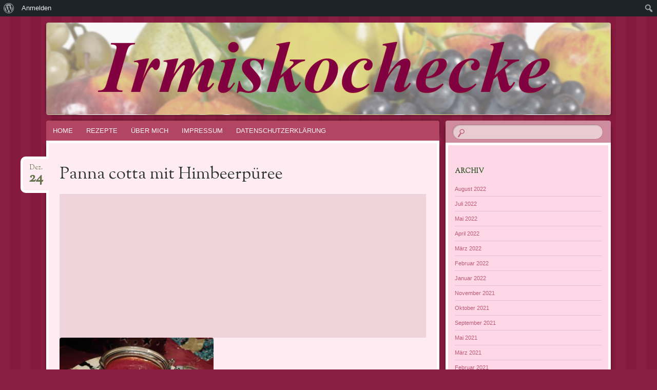

--- FILE ---
content_type: text/html; charset=UTF-8
request_url: https://www.irmiskochecke.at/panna-cotta-mit-himbeerpueree/
body_size: 49185
content:
<!DOCTYPE html>
<!--[if IE 8]>
<html id="ie8" lang="de">
<![endif]-->
<!--[if !(IE 8)]><!-->
<html lang="de">
<!--<![endif]-->
<head>
<meta charset="UTF-8" />
<meta name="viewport" content="width=device-width" />
<title>Panna cotta mit Himbeerpüree | </title>
<link rel="profile" href="http://gmpg.org/xfn/11" />
<link rel="pingback" href="https://www.irmiskochecke.at/xmlrpc.php" />
<!--[if lt IE 9]>
<script src="https://www.irmiskochecke.at/wp-content/themes/bouquet/js/html5.js" type="text/javascript"></script>
<![endif]-->

<meta name='robots' content='max-image-preview:large' />
<link rel='dns-prefetch' href='//fonts.googleapis.com' />
<link rel='dns-prefetch' href='//s.w.org' />
<link rel="alternate" type="application/rss+xml" title=" &raquo; Feed" href="https://www.irmiskochecke.at/feed/" />
<link rel="alternate" type="application/rss+xml" title=" &raquo; Kommentar-Feed" href="https://www.irmiskochecke.at/comments/feed/" />
<link rel="alternate" type="application/rss+xml" title=" &raquo; Panna cotta mit Himbeerpüree-Kommentar-Feed" href="https://www.irmiskochecke.at/panna-cotta-mit-himbeerpueree/feed/" />
		<script type="text/javascript">
			window._wpemojiSettings = {"baseUrl":"https:\/\/s.w.org\/images\/core\/emoji\/13.0.1\/72x72\/","ext":".png","svgUrl":"https:\/\/s.w.org\/images\/core\/emoji\/13.0.1\/svg\/","svgExt":".svg","source":{"concatemoji":"https:\/\/www.irmiskochecke.at\/wp-includes\/js\/wp-emoji-release.min.js?ver=5.7.14"}};
			!function(e,a,t){var n,r,o,i=a.createElement("canvas"),p=i.getContext&&i.getContext("2d");function s(e,t){var a=String.fromCharCode;p.clearRect(0,0,i.width,i.height),p.fillText(a.apply(this,e),0,0);e=i.toDataURL();return p.clearRect(0,0,i.width,i.height),p.fillText(a.apply(this,t),0,0),e===i.toDataURL()}function c(e){var t=a.createElement("script");t.src=e,t.defer=t.type="text/javascript",a.getElementsByTagName("head")[0].appendChild(t)}for(o=Array("flag","emoji"),t.supports={everything:!0,everythingExceptFlag:!0},r=0;r<o.length;r++)t.supports[o[r]]=function(e){if(!p||!p.fillText)return!1;switch(p.textBaseline="top",p.font="600 32px Arial",e){case"flag":return s([127987,65039,8205,9895,65039],[127987,65039,8203,9895,65039])?!1:!s([55356,56826,55356,56819],[55356,56826,8203,55356,56819])&&!s([55356,57332,56128,56423,56128,56418,56128,56421,56128,56430,56128,56423,56128,56447],[55356,57332,8203,56128,56423,8203,56128,56418,8203,56128,56421,8203,56128,56430,8203,56128,56423,8203,56128,56447]);case"emoji":return!s([55357,56424,8205,55356,57212],[55357,56424,8203,55356,57212])}return!1}(o[r]),t.supports.everything=t.supports.everything&&t.supports[o[r]],"flag"!==o[r]&&(t.supports.everythingExceptFlag=t.supports.everythingExceptFlag&&t.supports[o[r]]);t.supports.everythingExceptFlag=t.supports.everythingExceptFlag&&!t.supports.flag,t.DOMReady=!1,t.readyCallback=function(){t.DOMReady=!0},t.supports.everything||(n=function(){t.readyCallback()},a.addEventListener?(a.addEventListener("DOMContentLoaded",n,!1),e.addEventListener("load",n,!1)):(e.attachEvent("onload",n),a.attachEvent("onreadystatechange",function(){"complete"===a.readyState&&t.readyCallback()})),(n=t.source||{}).concatemoji?c(n.concatemoji):n.wpemoji&&n.twemoji&&(c(n.twemoji),c(n.wpemoji)))}(window,document,window._wpemojiSettings);
		</script>
		<!-- irmiskochecke.at is managing ads with Advanced Ads 1.25.0 – https://wpadvancedads.com/ --><script>
			advanced_ads_ready=function(){var e,t=[],n="object"==typeof document&&document,d=n&&n.documentElement.doScroll,o="DOMContentLoaded",a=n&&(d?/^loaded|^c/:/^loaded|^i|^c/).test(n.readyState);return!a&&n&&(e=function(){for(n.removeEventListener(o,e),window.removeEventListener("load",e),a=1;e=t.shift();)e()},n.addEventListener(o,e),window.addEventListener("load",e)),function(e){a?setTimeout(e,0):t.push(e)}}();		</script>
		<style type="text/css">
img.wp-smiley,
img.emoji {
	display: inline !important;
	border: none !important;
	box-shadow: none !important;
	height: 1em !important;
	width: 1em !important;
	margin: 0 .07em !important;
	vertical-align: -0.1em !important;
	background: none !important;
	padding: 0 !important;
}
</style>
	<link rel='stylesheet' id='dashicons-css'  href='https://www.irmiskochecke.at/wp-includes/css/dashicons.min.css?ver=5.7.14' type='text/css' media='all' />
<link rel='stylesheet' id='admin-bar-css'  href='https://www.irmiskochecke.at/wp-includes/css/admin-bar.min.css?ver=5.7.14' type='text/css' media='all' />
<link rel='stylesheet' id='wp-block-library-css'  href='https://www.irmiskochecke.at/wp-includes/css/dist/block-library/style.min.css?ver=5.7.14' type='text/css' media='all' />
<link rel='stylesheet' id='bp-member-block-css'  href='https://www.irmiskochecke.at/wp-content/plugins/buddypress/bp-members/css/blocks/member.min.css?ver=8.0.0' type='text/css' media='all' />
<link rel='stylesheet' id='bp-members-block-css'  href='https://www.irmiskochecke.at/wp-content/plugins/buddypress/bp-members/css/blocks/members.min.css?ver=8.0.0' type='text/css' media='all' />
<link rel='stylesheet' id='bp-admin-bar-css'  href='https://www.irmiskochecke.at/wp-content/plugins/buddypress/bp-core/css/admin-bar.min.css?ver=8.0.0' type='text/css' media='all' />
<link rel='stylesheet' id='bp-legacy-css-css'  href='https://www.irmiskochecke.at/wp-content/plugins/buddypress/bp-templates/bp-legacy/css/buddypress.min.css?ver=8.0.0' type='text/css' media='screen' />
<link rel='stylesheet' id='sfbFont-css'  href='//fonts.googleapis.com/css?family=Indie+Flower&#038;ver=5.7.14' type='text/css' media='all' />
<link rel='stylesheet' id='bouquet-css'  href='https://www.irmiskochecke.at/wp-content/themes/bouquet/style.css?ver=5.7.14' type='text/css' media='all' />
<link rel='stylesheet' id='pink-dogwood-css'  href='https://www.irmiskochecke.at/wp-content/themes/bouquet/colors/pink-dogwood/pink-dogwood.css' type='text/css' media='all' />
<link rel='stylesheet' id='sorts-mill-goudy-css'  href='https://fonts.googleapis.com/css?family=Sorts+Mill+Goudy%3A400&#038;ver=5.7.14' type='text/css' media='all' />
<link rel='stylesheet' id='newsletter-css'  href='https://www.irmiskochecke.at/wp-content/plugins/newsletter/style.css?ver=7.2.0' type='text/css' media='all' />
<script type='text/javascript' src='https://www.irmiskochecke.at/wp-includes/js/jquery/jquery.min.js?ver=3.5.1' id='jquery-core-js'></script>
<script type='text/javascript' src='https://www.irmiskochecke.at/wp-includes/js/jquery/jquery-migrate.min.js?ver=3.3.2' id='jquery-migrate-js'></script>
<script type='text/javascript' id='bp-confirm-js-extra'>
/* <![CDATA[ */
var BP_Confirm = {"are_you_sure":"Bist du dir sicher?"};
/* ]]> */
</script>
<script type='text/javascript' src='https://www.irmiskochecke.at/wp-content/plugins/buddypress/bp-core/js/confirm.min.js?ver=8.0.0' id='bp-confirm-js'></script>
<script type='text/javascript' src='https://www.irmiskochecke.at/wp-content/plugins/buddypress/bp-core/js/widget-members.min.js?ver=8.0.0' id='bp-widget-members-js'></script>
<script type='text/javascript' src='https://www.irmiskochecke.at/wp-content/plugins/buddypress/bp-core/js/jquery-query.min.js?ver=8.0.0' id='bp-jquery-query-js'></script>
<script type='text/javascript' src='https://www.irmiskochecke.at/wp-content/plugins/buddypress/bp-core/js/vendor/jquery-cookie.min.js?ver=8.0.0' id='bp-jquery-cookie-js'></script>
<script type='text/javascript' src='https://www.irmiskochecke.at/wp-content/plugins/buddypress/bp-core/js/vendor/jquery-scroll-to.min.js?ver=8.0.0' id='bp-jquery-scroll-to-js'></script>
<script type='text/javascript' id='bp-legacy-js-js-extra'>
/* <![CDATA[ */
var BP_DTheme = {"accepted":"Angenommen","close":"Schlie\u00dfen","comments":"Kommentare","leave_group_confirm":"Wollen Sie diese Gruppe wirklich verlassen?","mark_as_fav":"Favorisieren","my_favs":"Meine Favoriten","rejected":"Abgelehnt","remove_fav":"Aus den Favoriten entfernen","show_all":"Alle anzeigen","show_all_comments":"Zeige alle Kommentare f\u00fcr diesen Thread","show_x_comments":"Alle Kommentare anzeigen (%d)","unsaved_changes":"Dein Profil enth\u00e4lt nicht gespeicherte \u00c4nderungen. Wenn du die Seite verl\u00e4sst, gehen alle \u00c4nderungen verloren.","view":"Anzeigen","store_filter_settings":""};
/* ]]> */
</script>
<script type='text/javascript' src='https://www.irmiskochecke.at/wp-content/plugins/buddypress/bp-templates/bp-legacy/js/buddypress.min.js?ver=8.0.0' id='bp-legacy-js-js'></script>
<link rel="https://api.w.org/" href="https://www.irmiskochecke.at/wp-json/" /><link rel="alternate" type="application/json" href="https://www.irmiskochecke.at/wp-json/wp/v2/posts/4313" /><link rel="EditURI" type="application/rsd+xml" title="RSD" href="https://www.irmiskochecke.at/xmlrpc.php?rsd" />
<link rel="wlwmanifest" type="application/wlwmanifest+xml" href="https://www.irmiskochecke.at/wp-includes/wlwmanifest.xml" /> 
<meta name="generator" content="WordPress 5.7.14" />
<link rel="canonical" href="https://www.irmiskochecke.at/panna-cotta-mit-himbeerpueree/" />
<link rel='shortlink' href='https://www.irmiskochecke.at/?p=4313' />
<link rel="alternate" type="application/json+oembed" href="https://www.irmiskochecke.at/wp-json/oembed/1.0/embed?url=https%3A%2F%2Fwww.irmiskochecke.at%2Fpanna-cotta-mit-himbeerpueree%2F" />
<link rel="alternate" type="text/xml+oembed" href="https://www.irmiskochecke.at/wp-json/oembed/1.0/embed?url=https%3A%2F%2Fwww.irmiskochecke.at%2Fpanna-cotta-mit-himbeerpueree%2F&#038;format=xml" />

<!-- This site is using AdRotate v5.8.19 to display their advertisements - https://ajdg.solutions/ -->
<!-- AdRotate CSS -->
<style type="text/css" media="screen">
	.g { margin:0px; padding:0px; overflow:hidden; line-height:1; zoom:1; }
	.g img { height:auto; }
	.g-col { position:relative; float:left; }
	.g-col:first-child { margin-left: 0; }
	.g-col:last-child { margin-right: 0; }
	@media only screen and (max-width: 480px) {
		.g-col, .g-dyn, .g-single { width:100%; margin-left:0; margin-right:0; }
	}
</style>
<!-- /AdRotate CSS -->


	<script type="text/javascript">var ajaxurl = 'https://www.irmiskochecke.at/wp-admin/admin-ajax.php';</script>

<style type="text/css">	.sfb {
									
									
									
									
								}
								.sfb img
								{
									width: 35px !important;
									padding: 6px;
									border:  0;
									box-shadow: none !important;
									display: inline !important;
									vertical-align: middle;
								}
								.sfb, .sfb a
								{
									text-decoration:none;
									border:0;
									background: none;
									font-family: Indie Flower;
									font-size: 	20px;
									
									font-weight: bold;
								}</style>	<style type="text/css">
			#branding {
			background: url(https://www.irmiskochecke.at/wp-content/uploads/2015/06/cropped-logo-1.png);
		}
			#site-title a,
		#site-description {
			color: #891e42 !important;
		}
		</style>
	<style type="text/css" media="print">#wpadminbar { display:none; }</style>
	<style type="text/css" media="screen">
	html { margin-top: 32px !important; }
	* html body { margin-top: 32px !important; }
	@media screen and ( max-width: 782px ) {
		html { margin-top: 46px !important; }
		* html body { margin-top: 46px !important; }
	}
</style>
	</head>

<body class="bp-legacy post-template-default single single-post postid-4313 single-format-standard admin-bar no-customize-support aa-prefix-irmis- no-js">
<div id="page" class="hfeed">
	<header id="branding" role="banner" class="clearfix">
		<a class="header-link" href="https://www.irmiskochecke.at/" title="" rel="home"></a>
		<hgroup>
			<h1 id="site-title"><a href="https://www.irmiskochecke.at/" title="" rel="home"></a></h1>
			<h2 id="site-description"></h2>
		</hgroup>
	</header><!-- #branding -->

	<div id="main">

		<div id="primary">

			<nav id="access" role="navigation" class="navigation-main clearfix">
				<h1 class="menu-toggle section-heading">Menü</h1>
				<div class="skip-link screen-reader-text"><a href="#content" title="Springe zum Inhalt">Springe zum Inhalt</a></div>

				<div class="menu-hauptmenue-container"><ul id="menu-hauptmenue" class="menu"><li id="menu-item-1735" class="menu-item menu-item-type-taxonomy menu-item-object-category menu-item-1735"><a href="https://www.irmiskochecke.at/category/home/">HOME</a></li>
<li id="menu-item-1520" class="menu-item menu-item-type-taxonomy menu-item-object-category menu-item-has-children menu-item-1520"><a href="https://www.irmiskochecke.at/category/rezepte/">REZEPTE</a>
<ul class="sub-menu">
	<li id="menu-item-1539" class="menu-item menu-item-type-taxonomy menu-item-object-category menu-item-1539"><a href="https://www.irmiskochecke.at/category/von-a-z/">Von A &#8211; Z</a></li>
	<li id="menu-item-2212" class="menu-item menu-item-type-taxonomy menu-item-object-category menu-item-2212"><a href="https://www.irmiskochecke.at/category/vorspeisen/">Vorspeisen</a></li>
	<li id="menu-item-1449" class="menu-item menu-item-type-taxonomy menu-item-object-category menu-item-1449"><a href="https://www.irmiskochecke.at/category/suppen/">Suppen</a></li>
	<li id="menu-item-1465" class="menu-item menu-item-type-taxonomy menu-item-object-category menu-item-has-children menu-item-1465"><a href="https://www.irmiskochecke.at/category/hauptspeisen/">Hauptspeisen</a>
	<ul class="sub-menu">
		<li id="menu-item-1451" class="menu-item menu-item-type-taxonomy menu-item-object-category menu-item-1451"><a href="https://www.irmiskochecke.at/category/auflaeufe/">Aufläufe</a></li>
		<li id="menu-item-1447" class="menu-item menu-item-type-taxonomy menu-item-object-category menu-item-1447"><a href="https://www.irmiskochecke.at/category/gemuesegerichte/">Gemüsegerichte</a></li>
		<li id="menu-item-1461" class="menu-item menu-item-type-taxonomy menu-item-object-category menu-item-1461"><a href="https://www.irmiskochecke.at/category/fisch/">Fisch</a></li>
		<li id="menu-item-1462" class="menu-item menu-item-type-taxonomy menu-item-object-category menu-item-has-children menu-item-1462"><a href="https://www.irmiskochecke.at/category/gefluegel/">Geflügel</a>
		<ul class="sub-menu">
			<li id="menu-item-1466" class="menu-item menu-item-type-taxonomy menu-item-object-category menu-item-1466"><a href="https://www.irmiskochecke.at/category/huhn/">Huhn</a></li>
			<li id="menu-item-1476" class="menu-item menu-item-type-taxonomy menu-item-object-category menu-item-1476"><a href="https://www.irmiskochecke.at/category/pute/">Pute</a></li>
		</ul>
</li>
		<li id="menu-item-1490" class="menu-item menu-item-type-taxonomy menu-item-object-category menu-item-1490"><a href="https://www.irmiskochecke.at/category/faschierteshackgerichte/">Hackgerichte</a></li>
		<li id="menu-item-1477" class="menu-item menu-item-type-taxonomy menu-item-object-category menu-item-1477"><a href="https://www.irmiskochecke.at/category/rind/">Rind</a></li>
		<li id="menu-item-1482" class="menu-item menu-item-type-taxonomy menu-item-object-category menu-item-1482"><a href="https://www.irmiskochecke.at/category/schwein/">Schwein</a></li>
		<li id="menu-item-1491" class="menu-item menu-item-type-taxonomy menu-item-object-category menu-item-1491"><a href="https://www.irmiskochecke.at/category/wild/">Wild</a></li>
		<li id="menu-item-1470" class="menu-item menu-item-type-taxonomy menu-item-object-category menu-item-1470"><a href="https://www.irmiskochecke.at/category/knoedel/">Knödel</a></li>
		<li id="menu-item-1474" class="menu-item menu-item-type-taxonomy menu-item-object-category menu-item-1474"><a href="https://www.irmiskochecke.at/category/nudelgerichte/">Nudelgerichte</a></li>
		<li id="menu-item-1475" class="menu-item menu-item-type-taxonomy menu-item-object-category menu-item-1475"><a href="https://www.irmiskochecke.at/category/palatschinken/">Palatschinken</a></li>
		<li id="menu-item-1450" class="menu-item menu-item-type-taxonomy menu-item-object-category menu-item-1450"><a href="https://www.irmiskochecke.at/category/vegetarisch/">Vegetarisch</a></li>
	</ul>
</li>
	<li id="menu-item-1479" class="menu-item menu-item-type-taxonomy menu-item-object-category menu-item-1479"><a href="https://www.irmiskochecke.at/category/salate/">Salate</a></li>
	<li id="menu-item-1480" class="menu-item menu-item-type-taxonomy menu-item-object-category menu-item-1480"><a href="https://www.irmiskochecke.at/category/saucen/">Saucen</a></li>
	<li id="menu-item-1483" class="menu-item menu-item-type-taxonomy menu-item-object-category menu-item-1483"><a href="https://www.irmiskochecke.at/category/strudel/">Strudel</a></li>
	<li id="menu-item-1457" class="menu-item menu-item-type-taxonomy menu-item-object-category menu-item-1457"><a href="https://www.irmiskochecke.at/category/beilagen/">Beilagen</a></li>
	<li id="menu-item-1460" class="menu-item menu-item-type-taxonomy menu-item-object-category current-post-ancestor current-menu-parent current-post-parent menu-item-1460"><a href="https://www.irmiskochecke.at/category/dessert/">Desserts</a></li>
	<li id="menu-item-1472" class="menu-item menu-item-type-taxonomy menu-item-object-category menu-item-has-children menu-item-1472"><a href="https://www.irmiskochecke.at/category/mehlspeisen/">Mehlspeisen</a>
	<ul class="sub-menu">
		<li id="menu-item-1464" class="menu-item menu-item-type-taxonomy menu-item-object-category menu-item-1464"><a href="https://www.irmiskochecke.at/category/gugelhupf/">Gugelhupf</a></li>
		<li id="menu-item-1452" class="menu-item menu-item-type-taxonomy menu-item-object-category menu-item-1452"><a href="https://www.irmiskochecke.at/category/kekse/">Kekse</a></li>
		<li id="menu-item-1445" class="menu-item menu-item-type-taxonomy menu-item-object-category menu-item-1445"><a href="https://www.irmiskochecke.at/category/kuchen/">Kuchen</a></li>
		<li id="menu-item-1469" class="menu-item menu-item-type-taxonomy menu-item-object-category menu-item-1469"><a href="https://www.irmiskochecke.at/category/muffins/">Kleingebäck</a></li>
		<li id="menu-item-1478" class="menu-item menu-item-type-taxonomy menu-item-object-category menu-item-1478"><a href="https://www.irmiskochecke.at/category/rouladen/">Rouladen</a></li>
		<li id="menu-item-1481" class="menu-item menu-item-type-taxonomy menu-item-object-category menu-item-1481"><a href="https://www.irmiskochecke.at/category/schmarren/">Schmarren</a></li>
		<li id="menu-item-1448" class="menu-item menu-item-type-taxonomy menu-item-object-category menu-item-1448"><a href="https://www.irmiskochecke.at/category/torten/">Torten</a></li>
	</ul>
</li>
	<li id="menu-item-1571" class="menu-item menu-item-type-taxonomy menu-item-object-category current-post-ancestor current-menu-parent current-post-parent menu-item-1571"><a href="https://www.irmiskochecke.at/category/nachspeisen/">Nachspeisen</a></li>
	<li id="menu-item-1467" class="menu-item menu-item-type-taxonomy menu-item-object-category menu-item-has-children menu-item-1467"><a href="https://www.irmiskochecke.at/category/kalte-gerichte/">Kalte Gerichte</a>
	<ul class="sub-menu">
		<li id="menu-item-1456" class="menu-item menu-item-type-taxonomy menu-item-object-category menu-item-1456"><a href="https://www.irmiskochecke.at/category/aufstriche/">Aufstriche</a></li>
		<li id="menu-item-1458" class="menu-item menu-item-type-taxonomy menu-item-object-category menu-item-1458"><a href="https://www.irmiskochecke.at/category/brot/">Brot &#038; Gebäck</a></li>
	</ul>
</li>
	<li id="menu-item-1453" class="menu-item menu-item-type-taxonomy menu-item-object-category menu-item-1453"><a href="https://www.irmiskochecke.at/category/vorratskammer/">Vorratskammer</a></li>
</ul>
</li>
<li id="menu-item-1521" class="menu-item menu-item-type-taxonomy menu-item-object-category menu-item-1521"><a href="https://www.irmiskochecke.at/category/ueber-mich/">ÜBER MICH</a></li>
<li id="menu-item-1519" class="menu-item menu-item-type-taxonomy menu-item-object-category menu-item-1519"><a href="https://www.irmiskochecke.at/category/impressum/">IMPRESSUM</a></li>
<li id="menu-item-1518" class="menu-item menu-item-type-taxonomy menu-item-object-category menu-item-1518"><a href="https://www.irmiskochecke.at/category/datenschutzerklaerung/">DATENSCHUTZERKLÄRUNG</a></li>
</ul></div>			</nav><!-- #access -->
	<div id="content-wrapper">
		<div id="content" role="main">

		
			
<article id="post-4313" class="post-4313 post type-post status-publish format-standard hentry category-cremen category-dessert category-nachspeisen">
	<header class="entry-header">
		<h1 class="entry-title">Panna cotta mit Himbeerpüree</h1>
		<div class="entry-date"><a href="https://www.irmiskochecke.at/panna-cotta-mit-himbeerpueree/" title="Dezember 24, 2018" rel="bookmark">Dez.<b>24</b></a></div>
	</header><!-- .entry-header -->

	<div class="entry-content">
		<div class="irmis-vor-dem-inhalt" id="irmis-832455140"><script async src="//pagead2.googlesyndication.com/pagead/js/adsbygoogle.js"></script>
<ins class="adsbygoogle" style="display:block;" data-ad-client="ca-pub-2094808004957168" data-ad-slot="3027030136" data-ad-format="auto"></ins>
<script> 
(adsbygoogle = window.adsbygoogle || []).push({}); 
</script>
</div><p><a href="http://37.60.224.58/~irmiskoc/wp-content/uploads/2018/12/DSCN0208.jpg"><img loading="lazy" class="alignnone size-medium wp-image-4314" src="http://37.60.224.58/~irmiskoc/wp-content/uploads/2018/12/DSCN0208-300x225.jpg" alt="" width="300" height="225" srcset="https://www.irmiskochecke.at/wp-content/uploads/2018/12/DSCN0208-300x225.jpg 300w, https://www.irmiskochecke.at/wp-content/uploads/2018/12/DSCN0208-768x576.jpg 768w, https://www.irmiskochecke.at/wp-content/uploads/2018/12/DSCN0208-1024x768.jpg 1024w" sizes="(max-width: 300px) 100vw, 300px"/></a></p>
<hr>
<p><em><span style="text-decoration: underline; color: #808000;"><strong><span id="more-4313"></span></strong></span></em><br>
<a href="http://37.60.224.58/~irmiskoc/wp-content/uploads/2018/12/DSCN0016.jpg"><img loading="lazy" class="alignnone size-medium wp-image-4315" src="http://37.60.224.58/~irmiskoc/wp-content/uploads/2018/12/DSCN0016-300x225.jpg" alt="" width="300" height="225" srcset="https://www.irmiskochecke.at/wp-content/uploads/2018/12/DSCN0016-300x225.jpg 300w, https://www.irmiskochecke.at/wp-content/uploads/2018/12/DSCN0016-768x576.jpg 768w, https://www.irmiskochecke.at/wp-content/uploads/2018/12/DSCN0016-1024x768.jpg 1024w" sizes="(max-width: 300px) 100vw, 300px"/></a> <a href="http://37.60.224.58/~irmiskoc/wp-content/uploads/2018/12/DSCN0017.jpg"><img loading="lazy" class="alignnone size-medium wp-image-4316" src="http://37.60.224.58/~irmiskoc/wp-content/uploads/2018/12/DSCN0017-300x225.jpg" alt="" width="300" height="225" srcset="https://www.irmiskochecke.at/wp-content/uploads/2018/12/DSCN0017-300x225.jpg 300w, https://www.irmiskochecke.at/wp-content/uploads/2018/12/DSCN0017-768x576.jpg 768w, https://www.irmiskochecke.at/wp-content/uploads/2018/12/DSCN0017-1024x768.jpg 1024w" sizes="(max-width: 300px) 100vw, 300px"/></a> <a href="http://37.60.224.58/~irmiskoc/wp-content/uploads/2018/12/DSCN0019.jpg"><img loading="lazy" class="alignnone size-medium wp-image-4317" src="http://37.60.224.58/~irmiskoc/wp-content/uploads/2018/12/DSCN0019-300x225.jpg" alt="" width="300" height="225" srcset="https://www.irmiskochecke.at/wp-content/uploads/2018/12/DSCN0019-300x225.jpg 300w, https://www.irmiskochecke.at/wp-content/uploads/2018/12/DSCN0019-768x576.jpg 768w, https://www.irmiskochecke.at/wp-content/uploads/2018/12/DSCN0019-1024x768.jpg 1024w" sizes="(max-width: 300px) 100vw, 300px"/></a> <a href="http://37.60.224.58/~irmiskoc/wp-content/uploads/2018/12/DSCN0020.jpg"><img loading="lazy" class="alignnone size-medium wp-image-4318" src="http://37.60.224.58/~irmiskoc/wp-content/uploads/2018/12/DSCN0020-300x225.jpg" alt="" width="300" height="225" srcset="https://www.irmiskochecke.at/wp-content/uploads/2018/12/DSCN0020-300x225.jpg 300w, https://www.irmiskochecke.at/wp-content/uploads/2018/12/DSCN0020-768x576.jpg 768w, https://www.irmiskochecke.at/wp-content/uploads/2018/12/DSCN0020-1024x768.jpg 1024w" sizes="(max-width: 300px) 100vw, 300px"/></a> <a href="http://37.60.224.58/~irmiskoc/wp-content/uploads/2018/12/DSCN0192.jpg"><img loading="lazy" class="alignnone size-medium wp-image-4319" src="http://37.60.224.58/~irmiskoc/wp-content/uploads/2018/12/DSCN0192-300x225.jpg" alt="" width="300" height="225" srcset="https://www.irmiskochecke.at/wp-content/uploads/2018/12/DSCN0192-300x225.jpg 300w, https://www.irmiskochecke.at/wp-content/uploads/2018/12/DSCN0192-768x576.jpg 768w, https://www.irmiskochecke.at/wp-content/uploads/2018/12/DSCN0192-1024x768.jpg 1024w" sizes="(max-width: 300px) 100vw, 300px"/></a> <a href="http://37.60.224.58/~irmiskoc/wp-content/uploads/2018/12/DSCN0200.jpg"><img loading="lazy" class="alignnone size-medium wp-image-4320" src="http://37.60.224.58/~irmiskoc/wp-content/uploads/2018/12/DSCN0200-300x225.jpg" alt="" width="300" height="225" srcset="https://www.irmiskochecke.at/wp-content/uploads/2018/12/DSCN0200-300x225.jpg 300w, https://www.irmiskochecke.at/wp-content/uploads/2018/12/DSCN0200-768x576.jpg 768w, https://www.irmiskochecke.at/wp-content/uploads/2018/12/DSCN0200-1024x768.jpg 1024w" sizes="(max-width: 300px) 100vw, 300px"/></a> <a href="http://37.60.224.58/~irmiskoc/wp-content/uploads/2018/12/DSCN0202.jpg"><img loading="lazy" class="alignnone size-medium wp-image-4321" src="http://37.60.224.58/~irmiskoc/wp-content/uploads/2018/12/DSCN0202-300x225.jpg" alt="" width="300" height="225" srcset="https://www.irmiskochecke.at/wp-content/uploads/2018/12/DSCN0202-300x225.jpg 300w, https://www.irmiskochecke.at/wp-content/uploads/2018/12/DSCN0202-768x576.jpg 768w, https://www.irmiskochecke.at/wp-content/uploads/2018/12/DSCN0202-1024x768.jpg 1024w" sizes="(max-width: 300px) 100vw, 300px"/></a></p>
<hr>
<p>Ich habe heute ein sehr k&ouml;stliches Dessert f&uuml;r euch, das auch sehr einfach zum Zubereiten ist. Es ist eine Panna cotta mit Himbeerp&uuml;ree, in Weckgl&auml;sern eingef&uuml;llt. Im K&uuml;hlschrank fest werden lassen und vor dem Servieren das Himbeerp&uuml;ree dar&uuml;ber geben und danach einfach genie&szlig;en. Ist auch f&uuml;r eine gr&ouml;&szlig;ere G&auml;steschar gut geeignet.</p>
<hr>
<p><strong><em>Zutaten f&uuml;r 4 Personen:</em></strong></p>
<p>500 ml Schlagobers (Sahne)</p>
<p>125 ml Milch</p>
<p>1 Vanilleschote</p>
<p>3 Essl Kristallzucker</p>
<p>1 Essl Vanillezucker</p>
<p>4 Gelantinebl&auml;tter</p>
<p>&nbsp;</p>
<p><strong><em>Himbeersauce:</em></strong></p>
<p>150 g Himbeeren (frisch oder tiefgek&uuml;hlt)</p>
<p>1 Essl Staubzucker</p>
<p>evtl. 1 Blatt Gelantine</p>
<hr>
<p><em><strong>Zubereitung:</strong></em></p>
<p>Die Vanilleschote in der Mitte halbieren und mit dem Messerr&uuml;cken das Vanillemark heraus schaben. 4 Gelantinebl&auml;tter im kalten Wasser einweichen. Nun die Milch mit dem Kristallzucker, Vanillezucker, Vanillemark und den ausgekratzten Vanillestangen aufkochen. Das Schlagobers dazugeben und nochmals aufkochen, Gelantinebl&auml;tter aus dem Wasser nehmen, ausdr&uuml;cken und unter z&uuml;gigem R&uuml;hren unter die Obersmilch einr&uuml;hren. Noch hei&szlig; in Gl&auml;ser abf&uuml;llen und nachdem die meiste Hitze aus der Creme entwichen ist, in den K&uuml;hlschrank stellen. F&uuml;r die Himbeersauce die Himbeeren p&uuml;rieren und mit dem Zucker vermischen, danach &uuml;ber die ausgek&uuml;hlte und gestockte Creme verteilen. Wer bei der Himbeersauce mehr Bindung m&ouml;chte, k&ouml;nnte erhitzte Gelantine dazugeben.</p>
<p>&nbsp;</p>
<p>&nbsp;</p>
<!-- Simple Follow Buttons (1.0.0) simplefollowbuttons.com --><div class="sfb sfb-wrap"><div style="text-align:left">Wenn euch meine Betr&auml;ge gefallen, folgt mir:<a class="sfb_facebook_follow" href="https://www.facebook.com/irmiskochecke/?ref=bookmarks" target="_blank"><img src="https://www.irmiskochecke.at/wp-content/plugins/simple-follow-buttons/buttons/somacro/facebook.png" title="Facebook" class="sfb sfb-img" alt="Follow on Facebook"/></a><a data-site="email" class="sfb_email_follow" href="mailto:irmiskochecke@gmail.com?subject=&amp;body="><img src="https://www.irmiskochecke.at/wp-content/plugins/simple-follow-buttons/buttons/somacro/email.png" title="Email" class="sfb sfb-img" alt="Email this to someone"/></a></div></div><div class="irmis-nach-dem-inhalt" id="irmis-38796558"><script async src="//pagead2.googlesyndication.com/pagead/js/adsbygoogle.js"></script>
<ins class="adsbygoogle" style="display:block;" data-ad-client="ca-pub-2094808004957168" data-ad-slot="1139997736" data-ad-format="auto"></ins>
<script> 
(adsbygoogle = window.adsbygoogle || []).push({}); 
</script>
</div>			</div><!-- .entry-content -->

	<footer class="entry-meta">
		Dieser Beitrag wurde am Dezember 24, 2018 veröffentlicht, in <a href="https://www.irmiskochecke.at/category/cremen/" rel="category tag">Cremen</a>, <a href="https://www.irmiskochecke.at/category/dessert/" rel="category tag">Dessert</a>, <a href="https://www.irmiskochecke.at/category/nachspeisen/" rel="category tag">Nachspeisen</a>. Setze ein Lesezeichen mit dem <a href="https://www.irmiskochecke.at/panna-cotta-mit-himbeerpueree/" title="Permanentlink für Panna cotta mit Himbeerpüree" rel="bookmark">Permanentlink</a>.					<span class="comments-link"><a href="https://www.irmiskochecke.at/panna-cotta-mit-himbeerpueree/#respond">Hinterlasse einen Kommentar</a></span>
					</footer><!-- #entry-meta -->
</article><!-- #post-## -->
				<nav id="nav-below">
		<h1 class="assistive-text section-heading">Artikel-Navigation</h1>

	
		<div class="nav-previous"><a href="https://www.irmiskochecke.at/fruechtebrot/" rel="prev"><span class="meta-nav">&larr;</span> Früchtebrot</a></div>		<div class="nav-next"><a href="https://www.irmiskochecke.at/rehgulasch/" rel="next">Rehgulasch <span class="meta-nav">&rarr;</span></a></div>
	
	</nav><!-- #nav-below -->
	
			
<div id="comments">

	
	
		<div id="respond" class="comment-respond">
		<h3 id="reply-title" class="comment-reply-title">Schreibe einen Kommentar <small><a rel="nofollow" id="cancel-comment-reply-link" href="/panna-cotta-mit-himbeerpueree/#respond" style="display:none;">Antwort abbrechen</a></small></h3><form action="https://www.irmiskochecke.at/wp-comments-post.php" method="post" id="commentform" class="comment-form"><p class="comment-notes"><span id="email-notes">Deine E-Mail-Adresse wird nicht veröffentlicht.</span> Erforderliche Felder sind mit <span class="required">*</span> markiert</p><p class="comment-form-comment"><label for="comment">Kommentar</label> <textarea id="comment" name="comment" cols="45" rows="8" maxlength="65525" required="required"></textarea></p><p class="comment-form-author"><label for="author">Name <span class="required">*</span></label> <input id="author" name="author" type="text" value="" size="30" maxlength="245" required='required' /></p>
<p class="comment-form-email"><label for="email">E-Mail-Adresse <span class="required">*</span></label> <input id="email" name="email" type="text" value="" size="30" maxlength="100" aria-describedby="email-notes" required='required' /></p>
<p class="comment-form-url"><label for="url">Website</label> <input id="url" name="url" type="text" value="" size="30" maxlength="200" /></p>
<p class="comment-form-cookies-consent"><input id="wp-comment-cookies-consent" name="wp-comment-cookies-consent" type="checkbox" value="yes" /> <label for="wp-comment-cookies-consent">Meinen Namen, meine E-Mail-Adresse und meine Website in diesem Browser für die nächste Kommentierung speichern.</label></p>
<p class="form-submit"><input name="submit" type="submit" id="submit" class="submit" value="Kommentar abschicken" /> <input type='hidden' name='comment_post_ID' value='4313' id='comment_post_ID' />
<input type='hidden' name='comment_parent' id='comment_parent' value='0' />
</p></form>	</div><!-- #respond -->
	
</div><!-- #comments -->

		
		</div><!-- #content -->
	</div><!-- #content-wrapper -->
</div><!-- #primary -->


		<div id="secondary-wrapper">

		<div id="search-area">
			<form role="search" method="get" id="searchform" class="searchform" action="https://www.irmiskochecke.at/">
				<div>
					<label class="screen-reader-text" for="s">Suche nach:</label>
					<input type="text" value="" name="s" id="s" />
					<input type="submit" id="searchsubmit" value="Suchen" />
				</div>
			</form>		</div>
		<div id="secondary" class="widget-area" role="complementary">
			<aside id="archives-2" class="widget widget_archive"><h1 class="widget-title">Archiv</h1>
			<ul>
					<li><a href='https://www.irmiskochecke.at/2022/08/'>August 2022</a></li>
	<li><a href='https://www.irmiskochecke.at/2022/07/'>Juli 2022</a></li>
	<li><a href='https://www.irmiskochecke.at/2022/05/'>Mai 2022</a></li>
	<li><a href='https://www.irmiskochecke.at/2022/04/'>April 2022</a></li>
	<li><a href='https://www.irmiskochecke.at/2022/03/'>März 2022</a></li>
	<li><a href='https://www.irmiskochecke.at/2022/02/'>Februar 2022</a></li>
	<li><a href='https://www.irmiskochecke.at/2022/01/'>Januar 2022</a></li>
	<li><a href='https://www.irmiskochecke.at/2021/11/'>November 2021</a></li>
	<li><a href='https://www.irmiskochecke.at/2021/10/'>Oktober 2021</a></li>
	<li><a href='https://www.irmiskochecke.at/2021/09/'>September 2021</a></li>
	<li><a href='https://www.irmiskochecke.at/2021/05/'>Mai 2021</a></li>
	<li><a href='https://www.irmiskochecke.at/2021/03/'>März 2021</a></li>
	<li><a href='https://www.irmiskochecke.at/2021/02/'>Februar 2021</a></li>
	<li><a href='https://www.irmiskochecke.at/2021/01/'>Januar 2021</a></li>
	<li><a href='https://www.irmiskochecke.at/2020/12/'>Dezember 2020</a></li>
	<li><a href='https://www.irmiskochecke.at/2020/11/'>November 2020</a></li>
	<li><a href='https://www.irmiskochecke.at/2020/10/'>Oktober 2020</a></li>
	<li><a href='https://www.irmiskochecke.at/2020/09/'>September 2020</a></li>
	<li><a href='https://www.irmiskochecke.at/2020/08/'>August 2020</a></li>
	<li><a href='https://www.irmiskochecke.at/2020/07/'>Juli 2020</a></li>
	<li><a href='https://www.irmiskochecke.at/2020/06/'>Juni 2020</a></li>
	<li><a href='https://www.irmiskochecke.at/2020/05/'>Mai 2020</a></li>
	<li><a href='https://www.irmiskochecke.at/2020/04/'>April 2020</a></li>
	<li><a href='https://www.irmiskochecke.at/2020/03/'>März 2020</a></li>
	<li><a href='https://www.irmiskochecke.at/2020/02/'>Februar 2020</a></li>
	<li><a href='https://www.irmiskochecke.at/2020/01/'>Januar 2020</a></li>
	<li><a href='https://www.irmiskochecke.at/2019/12/'>Dezember 2019</a></li>
	<li><a href='https://www.irmiskochecke.at/2019/11/'>November 2019</a></li>
	<li><a href='https://www.irmiskochecke.at/2019/10/'>Oktober 2019</a></li>
	<li><a href='https://www.irmiskochecke.at/2019/09/'>September 2019</a></li>
	<li><a href='https://www.irmiskochecke.at/2019/08/'>August 2019</a></li>
	<li><a href='https://www.irmiskochecke.at/2019/07/'>Juli 2019</a></li>
	<li><a href='https://www.irmiskochecke.at/2019/06/'>Juni 2019</a></li>
	<li><a href='https://www.irmiskochecke.at/2019/05/'>Mai 2019</a></li>
	<li><a href='https://www.irmiskochecke.at/2019/04/'>April 2019</a></li>
	<li><a href='https://www.irmiskochecke.at/2019/03/'>März 2019</a></li>
	<li><a href='https://www.irmiskochecke.at/2019/02/'>Februar 2019</a></li>
	<li><a href='https://www.irmiskochecke.at/2019/01/'>Januar 2019</a></li>
	<li><a href='https://www.irmiskochecke.at/2018/12/'>Dezember 2018</a></li>
	<li><a href='https://www.irmiskochecke.at/2018/11/'>November 2018</a></li>
	<li><a href='https://www.irmiskochecke.at/2018/10/'>Oktober 2018</a></li>
	<li><a href='https://www.irmiskochecke.at/2018/09/'>September 2018</a></li>
	<li><a href='https://www.irmiskochecke.at/2018/08/'>August 2018</a></li>
	<li><a href='https://www.irmiskochecke.at/2018/07/'>Juli 2018</a></li>
	<li><a href='https://www.irmiskochecke.at/2018/06/'>Juni 2018</a></li>
	<li><a href='https://www.irmiskochecke.at/2018/05/'>Mai 2018</a></li>
	<li><a href='https://www.irmiskochecke.at/2018/04/'>April 2018</a></li>
	<li><a href='https://www.irmiskochecke.at/2018/03/'>März 2018</a></li>
	<li><a href='https://www.irmiskochecke.at/2018/02/'>Februar 2018</a></li>
	<li><a href='https://www.irmiskochecke.at/2018/01/'>Januar 2018</a></li>
	<li><a href='https://www.irmiskochecke.at/2017/12/'>Dezember 2017</a></li>
	<li><a href='https://www.irmiskochecke.at/2017/11/'>November 2017</a></li>
	<li><a href='https://www.irmiskochecke.at/2017/10/'>Oktober 2017</a></li>
	<li><a href='https://www.irmiskochecke.at/2017/09/'>September 2017</a></li>
	<li><a href='https://www.irmiskochecke.at/2017/08/'>August 2017</a></li>
	<li><a href='https://www.irmiskochecke.at/2017/07/'>Juli 2017</a></li>
	<li><a href='https://www.irmiskochecke.at/2017/06/'>Juni 2017</a></li>
	<li><a href='https://www.irmiskochecke.at/2017/05/'>Mai 2017</a></li>
	<li><a href='https://www.irmiskochecke.at/2017/04/'>April 2017</a></li>
	<li><a href='https://www.irmiskochecke.at/2017/03/'>März 2017</a></li>
	<li><a href='https://www.irmiskochecke.at/2017/02/'>Februar 2017</a></li>
	<li><a href='https://www.irmiskochecke.at/2017/01/'>Januar 2017</a></li>
	<li><a href='https://www.irmiskochecke.at/2016/12/'>Dezember 2016</a></li>
	<li><a href='https://www.irmiskochecke.at/2016/11/'>November 2016</a></li>
	<li><a href='https://www.irmiskochecke.at/2016/10/'>Oktober 2016</a></li>
	<li><a href='https://www.irmiskochecke.at/2016/09/'>September 2016</a></li>
	<li><a href='https://www.irmiskochecke.at/2016/08/'>August 2016</a></li>
	<li><a href='https://www.irmiskochecke.at/2016/07/'>Juli 2016</a></li>
	<li><a href='https://www.irmiskochecke.at/2016/06/'>Juni 2016</a></li>
	<li><a href='https://www.irmiskochecke.at/2016/05/'>Mai 2016</a></li>
	<li><a href='https://www.irmiskochecke.at/2016/04/'>April 2016</a></li>
	<li><a href='https://www.irmiskochecke.at/2016/03/'>März 2016</a></li>
	<li><a href='https://www.irmiskochecke.at/2016/02/'>Februar 2016</a></li>
	<li><a href='https://www.irmiskochecke.at/2016/01/'>Januar 2016</a></li>
	<li><a href='https://www.irmiskochecke.at/2015/12/'>Dezember 2015</a></li>
	<li><a href='https://www.irmiskochecke.at/2015/11/'>November 2015</a></li>
	<li><a href='https://www.irmiskochecke.at/2015/10/'>Oktober 2015</a></li>
	<li><a href='https://www.irmiskochecke.at/2015/09/'>September 2015</a></li>
	<li><a href='https://www.irmiskochecke.at/2015/08/'>August 2015</a></li>
	<li><a href='https://www.irmiskochecke.at/2015/07/'>Juli 2015</a></li>
	<li><a href='https://www.irmiskochecke.at/2015/06/'>Juni 2015</a></li>
	<li><a href='https://www.irmiskochecke.at/2015/05/'>Mai 2015</a></li>
	<li><a href='https://www.irmiskochecke.at/2015/04/'>April 2015</a></li>
	<li><a href='https://www.irmiskochecke.at/2015/03/'>März 2015</a></li>
	<li><a href='https://www.irmiskochecke.at/2015/02/'>Februar 2015</a></li>
	<li><a href='https://www.irmiskochecke.at/2015/01/'>Januar 2015</a></li>
	<li><a href='https://www.irmiskochecke.at/2014/12/'>Dezember 2014</a></li>
	<li><a href='https://www.irmiskochecke.at/2014/11/'>November 2014</a></li>
	<li><a href='https://www.irmiskochecke.at/2014/10/'>Oktober 2014</a></li>
	<li><a href='https://www.irmiskochecke.at/2014/09/'>September 2014</a></li>
	<li><a href='https://www.irmiskochecke.at/2014/08/'>August 2014</a></li>
			</ul>

			</aside><aside id="categories-2" class="widget widget_categories"><h1 class="widget-title">Kategorien</h1>
			<ul>
					<li class="cat-item cat-item-18"><a href="https://www.irmiskochecke.at/category/auflaeufe/">Aufläufe</a>
</li>
	<li class="cat-item cat-item-25"><a href="https://www.irmiskochecke.at/category/aufstriche/">Aufstriche</a>
</li>
	<li class="cat-item cat-item-14"><a href="https://www.irmiskochecke.at/category/beilagen/">Beilagen</a>
</li>
	<li class="cat-item cat-item-31"><a href="https://www.irmiskochecke.at/category/brot/">Brot &amp; Gebäck</a>
</li>
	<li class="cat-item cat-item-20"><a href="https://www.irmiskochecke.at/category/cremen/">Cremen</a>
</li>
	<li class="cat-item cat-item-43"><a href="https://www.irmiskochecke.at/category/datenschutzerklaerung/">DATENSCHUTZERKLÄRUNG</a>
</li>
	<li class="cat-item cat-item-37"><a href="https://www.irmiskochecke.at/category/dessert/">Dessert</a>
</li>
	<li class="cat-item cat-item-39"><a href="https://www.irmiskochecke.at/category/faschierteshackgerichte/">Faschiertes/Hackgerichte</a>
</li>
	<li class="cat-item cat-item-13"><a href="https://www.irmiskochecke.at/category/fisch/">Fisch</a>
</li>
	<li class="cat-item cat-item-10"><a href="https://www.irmiskochecke.at/category/gefluegel/">Geflügel</a>
</li>
	<li class="cat-item cat-item-28"><a href="https://www.irmiskochecke.at/category/gemuesegerichte/">Gemüsegerichte</a>
</li>
	<li class="cat-item cat-item-30"><a href="https://www.irmiskochecke.at/category/gugelhupf/">Gugelhupf</a>
</li>
	<li class="cat-item cat-item-5"><a href="https://www.irmiskochecke.at/category/hauptspeisen/">Hauptspeisen</a>
</li>
	<li class="cat-item cat-item-48"><a href="https://www.irmiskochecke.at/category/home/">HOME</a>
</li>
	<li class="cat-item cat-item-11"><a href="https://www.irmiskochecke.at/category/huhn/">Huhn</a>
</li>
	<li class="cat-item cat-item-41"><a href="https://www.irmiskochecke.at/category/impressum/">IMPRESSUM</a>
</li>
	<li class="cat-item cat-item-24"><a href="https://www.irmiskochecke.at/category/kalte-gerichte/">Kalte Gerichte</a>
</li>
	<li class="cat-item cat-item-36"><a href="https://www.irmiskochecke.at/category/kekse/">Kekse</a>
</li>
	<li class="cat-item cat-item-26"><a href="https://www.irmiskochecke.at/category/muffins/">Kleingebäck</a>
</li>
	<li class="cat-item cat-item-19"><a href="https://www.irmiskochecke.at/category/knoedel/">Knödel</a>
</li>
	<li class="cat-item cat-item-7"><a href="https://www.irmiskochecke.at/category/kuchen/">Kuchen</a>
</li>
	<li class="cat-item cat-item-8"><a href="https://www.irmiskochecke.at/category/mehlspeisen/">Mehlspeisen</a>
</li>
	<li class="cat-item cat-item-17"><a href="https://www.irmiskochecke.at/category/nachspeisen/">Nachspeisen</a>
</li>
	<li class="cat-item cat-item-34"><a href="https://www.irmiskochecke.at/category/nudelgerichte/">Nudelgerichte</a>
</li>
	<li class="cat-item cat-item-22"><a href="https://www.irmiskochecke.at/category/palatschinken/">Palatschinken</a>
</li>
	<li class="cat-item cat-item-23"><a href="https://www.irmiskochecke.at/category/pute/">Pute</a>
</li>
	<li class="cat-item cat-item-44"><a href="https://www.irmiskochecke.at/category/rezepte/">REZEPTE</a>
</li>
	<li class="cat-item cat-item-38"><a href="https://www.irmiskochecke.at/category/rind/">Rind</a>
</li>
	<li class="cat-item cat-item-35"><a href="https://www.irmiskochecke.at/category/rouladen/">Rouladen</a>
</li>
	<li class="cat-item cat-item-27"><a href="https://www.irmiskochecke.at/category/salate/">Salate</a>
</li>
	<li class="cat-item cat-item-29"><a href="https://www.irmiskochecke.at/category/saucen/">Saucen</a>
</li>
	<li class="cat-item cat-item-21"><a href="https://www.irmiskochecke.at/category/schmarren/">Schmarren</a>
</li>
	<li class="cat-item cat-item-16"><a href="https://www.irmiskochecke.at/category/schwein/">Schwein</a>
</li>
	<li class="cat-item cat-item-32"><a href="https://www.irmiskochecke.at/category/strudel/">Strudel</a>
</li>
	<li class="cat-item cat-item-12"><a href="https://www.irmiskochecke.at/category/suppen/">Suppen</a>
</li>
	<li class="cat-item cat-item-15"><a href="https://www.irmiskochecke.at/category/torten/">Torten</a>
</li>
	<li class="cat-item cat-item-42"><a href="https://www.irmiskochecke.at/category/ueber-mich/">ÜBER MICH</a>
</li>
	<li class="cat-item cat-item-1"><a href="https://www.irmiskochecke.at/category/uncategorized/">Uncategorized</a>
</li>
	<li class="cat-item cat-item-33"><a href="https://www.irmiskochecke.at/category/vegetarisch/">Vegetarisch</a>
</li>
	<li class="cat-item cat-item-47"><a href="https://www.irmiskochecke.at/category/von-a-z/">Von A &#8211; Z</a>
</li>
	<li class="cat-item cat-item-9"><a href="https://www.irmiskochecke.at/category/vorratskammer/">Vorratskammer</a>
</li>
	<li class="cat-item cat-item-6"><a href="https://www.irmiskochecke.at/category/vorspeisen/">Vorspeisen</a>
</li>
	<li class="cat-item cat-item-40"><a href="https://www.irmiskochecke.at/category/wild/">Wild</a>
</li>
			</ul>

			</aside><aside id="text-2" class="widget widget_text"><h1 class="widget-title">Facebook Widget</h1>			<div class="textwidget"><div class="fb-page" data-href="https://www.facebook.com/irmiskochecke?ref=aymt_homepage_panel" data-small-header="false" data-adapt-container-width="true" data-hide-cover="false" data-show-facepile="true" data-show-posts="true"><div class="fb-xfbml-parse-ignore"><blockquote cite="https://www.facebook.com/irmiskochecke?ref=aymt_homepage_panel"><a href="https://www.facebook.com/irmiskochecke?ref=aymt_homepage_panel">Irmiskochecke</a></blockquote></div></div>
</div>
		</aside><aside class="widget irmis-widget"><script async src="//pagead2.googlesyndication.com/pagead/js/adsbygoogle.js"></script>
<ins class="adsbygoogle" style="display:inline-block;width:285px;height:90px;" 
data-ad-client="ca-pub-2094808004957168" 
data-ad-slot="9073563730"></ins> 
<script> 
(adsbygoogle = window.adsbygoogle || []).push({}); 
</script>
</aside>		</div><!-- #secondary .widget-area -->
	</div><!-- #secondary-wrapper -->
	
	</div><!-- #main -->
</div><!-- #page -->

<footer id="colophon" role="contentinfo">
	<div id="site-generator-wrapper">
		<div id="site-generator">
						<a href="http://de.wordpress.org/" title="Semantic Personal Publishing Platform" rel="generator">Dieses Blog läuft mit WordPress</a>
			<span class="sep"> | </span>
			Theme: Bouquet von <a href="https://wordpress.com/themes/" rel="designer">WordPress.com</a>.		</div><!-- #site-generator -->
	</div><!-- #site-generator-wrapper -->
</footer><!-- #colophon -->

<script type='text/javascript' src='https://www.irmiskochecke.at/wp-includes/js/hoverintent-js.min.js?ver=2.2.1' id='hoverintent-js-js'></script>
<script type='text/javascript' src='https://www.irmiskochecke.at/wp-includes/js/admin-bar.min.js?ver=5.7.14' id='admin-bar-js'></script>
<script type='text/javascript' id='clicktrack-adrotate-js-extra'>
/* <![CDATA[ */
var click_object = {"ajax_url":"https:\/\/www.irmiskochecke.at\/wp-admin\/admin-ajax.php"};
/* ]]> */
</script>
<script type='text/javascript' src='https://www.irmiskochecke.at/wp-content/plugins/adrotate/library/jquery.adrotate.clicktracker.js' id='clicktrack-adrotate-js'></script>
<script type='text/javascript' src='https://www.irmiskochecke.at/wp-includes/js/comment-reply.min.js?ver=5.7.14' id='comment-reply-js'></script>
<script type='text/javascript' src='https://www.irmiskochecke.at/wp-content/plugins/simple-follow-buttons/js/sfb.min.js?ver=5.7.14' id='sfb-js'></script>
<script type='text/javascript' src='https://www.irmiskochecke.at/wp-content/themes/bouquet/js/navigation.js?ver=20120206' id='bouquet-navigation-js'></script>
<script type='text/javascript' src='https://www.irmiskochecke.at/wp-includes/js/wp-embed.min.js?ver=5.7.14' id='wp-embed-js'></script>
		<div id="wpadminbar" class="nojq nojs">
							<a class="screen-reader-shortcut" href="#wp-toolbar" tabindex="1">Zur Werkzeugleiste springen</a>
						<div class="quicklinks" id="wp-toolbar" role="navigation" aria-label="Werkzeugleiste">
				<ul id='wp-admin-bar-root-default' class="ab-top-menu"><li id='wp-admin-bar-wp-logo' class="menupop"><div class="ab-item ab-empty-item" tabindex="0" aria-haspopup="true"><span class="ab-icon"></span><span class="screen-reader-text">Über WordPress</span></div><div class="ab-sub-wrapper"><ul id='wp-admin-bar-wp-logo-external' class="ab-sub-secondary ab-submenu"><li id='wp-admin-bar-wporg'><a class='ab-item' href='https://de.wordpress.org/'>WordPress.org</a></li><li id='wp-admin-bar-documentation'><a class='ab-item' href='https://de.wordpress.org/hilfe/'>Dokumentation (engl.)</a></li><li id='wp-admin-bar-support-forums'><a class='ab-item' href='https://de.wordpress.org/support/'>Support</a></li><li id='wp-admin-bar-feedback'><a class='ab-item' href='https://wordpress.org/support/forum/requests-and-feedback/'>Feedback</a></li></ul></div></li><li id='wp-admin-bar-bp-login'><a class='ab-item' href='https://www.irmiskochecke.at/wp-login.php?redirect_to=https%3A%2F%2Fwww.irmiskochecke.at%2Fpanna-cotta-mit-himbeerpueree%2F'>Anmelden</a></li></ul><ul id='wp-admin-bar-top-secondary' class="ab-top-secondary ab-top-menu"><li id='wp-admin-bar-search' class="admin-bar-search"><div class="ab-item ab-empty-item" tabindex="-1"><form action="https://www.irmiskochecke.at/" method="get" id="adminbarsearch"><input class="adminbar-input" name="s" id="adminbar-search" type="text" value="" maxlength="150" /><label for="adminbar-search" class="screen-reader-text">Suchen</label><input type="submit" class="adminbar-button" value="Suchen"/></form></div></li></ul>			</div>
					</div>

		<div id="tt" role="tooltip" class="cmtt"></div>
</body>
</html>

--- FILE ---
content_type: text/html; charset=utf-8
request_url: https://www.google.com/recaptcha/api2/aframe
body_size: 267
content:
<!DOCTYPE HTML><html><head><meta http-equiv="content-type" content="text/html; charset=UTF-8"></head><body><script nonce="TQesGkjyBsbelFkCRlVIZg">/** Anti-fraud and anti-abuse applications only. See google.com/recaptcha */ try{var clients={'sodar':'https://pagead2.googlesyndication.com/pagead/sodar?'};window.addEventListener("message",function(a){try{if(a.source===window.parent){var b=JSON.parse(a.data);var c=clients[b['id']];if(c){var d=document.createElement('img');d.src=c+b['params']+'&rc='+(localStorage.getItem("rc::a")?sessionStorage.getItem("rc::b"):"");window.document.body.appendChild(d);sessionStorage.setItem("rc::e",parseInt(sessionStorage.getItem("rc::e")||0)+1);localStorage.setItem("rc::h",'1769121086988');}}}catch(b){}});window.parent.postMessage("_grecaptcha_ready", "*");}catch(b){}</script></body></html>